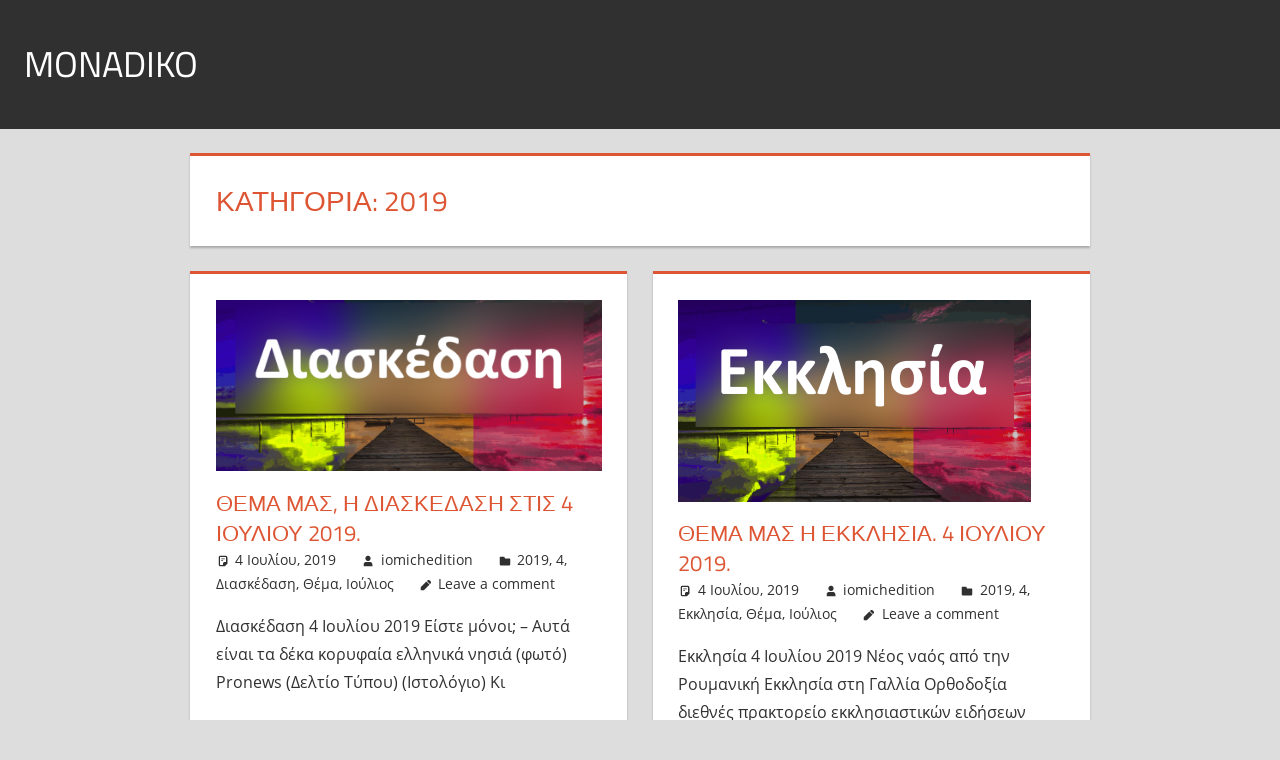

--- FILE ---
content_type: text/html; charset=UTF-8
request_url: http://monadiko.net/?paged=2&cat=280
body_size: 9127
content:
<!DOCTYPE html>
<html lang="el">

<head>
<meta charset="UTF-8">
<meta name="viewport" content="width=device-width, initial-scale=1">
<link rel="profile" href="http://gmpg.org/xfn/11">
<link rel="pingback" href="http://monadiko.net/xmlrpc.php">

<title>2019 &#8211; Σελίδα 2 &#8211; MonaDiko</title>
<meta name='robots' content='max-image-preview:large' />
<link rel="alternate" type="application/rss+xml" title="Ροή RSS &raquo; MonaDiko" href="http://monadiko.net/?feed=rss2" />
<link rel="alternate" type="application/rss+xml" title="Ροή Σχολίων &raquo; MonaDiko" href="http://monadiko.net/?feed=comments-rss2" />
<link rel="alternate" type="application/rss+xml" title="Κατηγορία Ροής MonaDiko &raquo; 2019" href="http://monadiko.net/?feed=rss2&#038;cat=280" />
<style id='wp-img-auto-sizes-contain-inline-css' type='text/css'>
img:is([sizes=auto i],[sizes^="auto," i]){contain-intrinsic-size:3000px 1500px}
/*# sourceURL=wp-img-auto-sizes-contain-inline-css */
</style>
<link rel='stylesheet' id='tortuga-theme-fonts-css' href='http://monadiko.net/wp-content/fonts/b4de9ce7dd2ca6a2347c11f2b0ca8955.css?ver=20201110' type='text/css' media='all' />
<style id='wp-emoji-styles-inline-css' type='text/css'>

	img.wp-smiley, img.emoji {
		display: inline !important;
		border: none !important;
		box-shadow: none !important;
		height: 1em !important;
		width: 1em !important;
		margin: 0 0.07em !important;
		vertical-align: -0.1em !important;
		background: none !important;
		padding: 0 !important;
	}
/*# sourceURL=wp-emoji-styles-inline-css */
</style>
<style id='wp-block-library-inline-css' type='text/css'>
:root{--wp-block-synced-color:#7a00df;--wp-block-synced-color--rgb:122,0,223;--wp-bound-block-color:var(--wp-block-synced-color);--wp-editor-canvas-background:#ddd;--wp-admin-theme-color:#007cba;--wp-admin-theme-color--rgb:0,124,186;--wp-admin-theme-color-darker-10:#006ba1;--wp-admin-theme-color-darker-10--rgb:0,107,160.5;--wp-admin-theme-color-darker-20:#005a87;--wp-admin-theme-color-darker-20--rgb:0,90,135;--wp-admin-border-width-focus:2px}@media (min-resolution:192dpi){:root{--wp-admin-border-width-focus:1.5px}}.wp-element-button{cursor:pointer}:root .has-very-light-gray-background-color{background-color:#eee}:root .has-very-dark-gray-background-color{background-color:#313131}:root .has-very-light-gray-color{color:#eee}:root .has-very-dark-gray-color{color:#313131}:root .has-vivid-green-cyan-to-vivid-cyan-blue-gradient-background{background:linear-gradient(135deg,#00d084,#0693e3)}:root .has-purple-crush-gradient-background{background:linear-gradient(135deg,#34e2e4,#4721fb 50%,#ab1dfe)}:root .has-hazy-dawn-gradient-background{background:linear-gradient(135deg,#faaca8,#dad0ec)}:root .has-subdued-olive-gradient-background{background:linear-gradient(135deg,#fafae1,#67a671)}:root .has-atomic-cream-gradient-background{background:linear-gradient(135deg,#fdd79a,#004a59)}:root .has-nightshade-gradient-background{background:linear-gradient(135deg,#330968,#31cdcf)}:root .has-midnight-gradient-background{background:linear-gradient(135deg,#020381,#2874fc)}:root{--wp--preset--font-size--normal:16px;--wp--preset--font-size--huge:42px}.has-regular-font-size{font-size:1em}.has-larger-font-size{font-size:2.625em}.has-normal-font-size{font-size:var(--wp--preset--font-size--normal)}.has-huge-font-size{font-size:var(--wp--preset--font-size--huge)}.has-text-align-center{text-align:center}.has-text-align-left{text-align:left}.has-text-align-right{text-align:right}.has-fit-text{white-space:nowrap!important}#end-resizable-editor-section{display:none}.aligncenter{clear:both}.items-justified-left{justify-content:flex-start}.items-justified-center{justify-content:center}.items-justified-right{justify-content:flex-end}.items-justified-space-between{justify-content:space-between}.screen-reader-text{border:0;clip-path:inset(50%);height:1px;margin:-1px;overflow:hidden;padding:0;position:absolute;width:1px;word-wrap:normal!important}.screen-reader-text:focus{background-color:#ddd;clip-path:none;color:#444;display:block;font-size:1em;height:auto;left:5px;line-height:normal;padding:15px 23px 14px;text-decoration:none;top:5px;width:auto;z-index:100000}html :where(.has-border-color){border-style:solid}html :where([style*=border-top-color]){border-top-style:solid}html :where([style*=border-right-color]){border-right-style:solid}html :where([style*=border-bottom-color]){border-bottom-style:solid}html :where([style*=border-left-color]){border-left-style:solid}html :where([style*=border-width]){border-style:solid}html :where([style*=border-top-width]){border-top-style:solid}html :where([style*=border-right-width]){border-right-style:solid}html :where([style*=border-bottom-width]){border-bottom-style:solid}html :where([style*=border-left-width]){border-left-style:solid}html :where(img[class*=wp-image-]){height:auto;max-width:100%}:where(figure){margin:0 0 1em}html :where(.is-position-sticky){--wp-admin--admin-bar--position-offset:var(--wp-admin--admin-bar--height,0px)}@media screen and (max-width:600px){html :where(.is-position-sticky){--wp-admin--admin-bar--position-offset:0px}}

/*# sourceURL=wp-block-library-inline-css */
</style><style id='global-styles-inline-css' type='text/css'>
:root{--wp--preset--aspect-ratio--square: 1;--wp--preset--aspect-ratio--4-3: 4/3;--wp--preset--aspect-ratio--3-4: 3/4;--wp--preset--aspect-ratio--3-2: 3/2;--wp--preset--aspect-ratio--2-3: 2/3;--wp--preset--aspect-ratio--16-9: 16/9;--wp--preset--aspect-ratio--9-16: 9/16;--wp--preset--color--black: #000000;--wp--preset--color--cyan-bluish-gray: #abb8c3;--wp--preset--color--white: #ffffff;--wp--preset--color--pale-pink: #f78da7;--wp--preset--color--vivid-red: #cf2e2e;--wp--preset--color--luminous-vivid-orange: #ff6900;--wp--preset--color--luminous-vivid-amber: #fcb900;--wp--preset--color--light-green-cyan: #7bdcb5;--wp--preset--color--vivid-green-cyan: #00d084;--wp--preset--color--pale-cyan-blue: #8ed1fc;--wp--preset--color--vivid-cyan-blue: #0693e3;--wp--preset--color--vivid-purple: #9b51e0;--wp--preset--color--primary: #dd5533;--wp--preset--color--secondary: #c43c1a;--wp--preset--color--tertiary: #aa2200;--wp--preset--color--accent: #3355dd;--wp--preset--color--highlight: #2bc41a;--wp--preset--color--light-gray: #f0f0f0;--wp--preset--color--gray: #999999;--wp--preset--color--dark-gray: #303030;--wp--preset--gradient--vivid-cyan-blue-to-vivid-purple: linear-gradient(135deg,rgb(6,147,227) 0%,rgb(155,81,224) 100%);--wp--preset--gradient--light-green-cyan-to-vivid-green-cyan: linear-gradient(135deg,rgb(122,220,180) 0%,rgb(0,208,130) 100%);--wp--preset--gradient--luminous-vivid-amber-to-luminous-vivid-orange: linear-gradient(135deg,rgb(252,185,0) 0%,rgb(255,105,0) 100%);--wp--preset--gradient--luminous-vivid-orange-to-vivid-red: linear-gradient(135deg,rgb(255,105,0) 0%,rgb(207,46,46) 100%);--wp--preset--gradient--very-light-gray-to-cyan-bluish-gray: linear-gradient(135deg,rgb(238,238,238) 0%,rgb(169,184,195) 100%);--wp--preset--gradient--cool-to-warm-spectrum: linear-gradient(135deg,rgb(74,234,220) 0%,rgb(151,120,209) 20%,rgb(207,42,186) 40%,rgb(238,44,130) 60%,rgb(251,105,98) 80%,rgb(254,248,76) 100%);--wp--preset--gradient--blush-light-purple: linear-gradient(135deg,rgb(255,206,236) 0%,rgb(152,150,240) 100%);--wp--preset--gradient--blush-bordeaux: linear-gradient(135deg,rgb(254,205,165) 0%,rgb(254,45,45) 50%,rgb(107,0,62) 100%);--wp--preset--gradient--luminous-dusk: linear-gradient(135deg,rgb(255,203,112) 0%,rgb(199,81,192) 50%,rgb(65,88,208) 100%);--wp--preset--gradient--pale-ocean: linear-gradient(135deg,rgb(255,245,203) 0%,rgb(182,227,212) 50%,rgb(51,167,181) 100%);--wp--preset--gradient--electric-grass: linear-gradient(135deg,rgb(202,248,128) 0%,rgb(113,206,126) 100%);--wp--preset--gradient--midnight: linear-gradient(135deg,rgb(2,3,129) 0%,rgb(40,116,252) 100%);--wp--preset--font-size--small: 13px;--wp--preset--font-size--medium: 20px;--wp--preset--font-size--large: 36px;--wp--preset--font-size--x-large: 42px;--wp--preset--spacing--20: 0.44rem;--wp--preset--spacing--30: 0.67rem;--wp--preset--spacing--40: 1rem;--wp--preset--spacing--50: 1.5rem;--wp--preset--spacing--60: 2.25rem;--wp--preset--spacing--70: 3.38rem;--wp--preset--spacing--80: 5.06rem;--wp--preset--shadow--natural: 6px 6px 9px rgba(0, 0, 0, 0.2);--wp--preset--shadow--deep: 12px 12px 50px rgba(0, 0, 0, 0.4);--wp--preset--shadow--sharp: 6px 6px 0px rgba(0, 0, 0, 0.2);--wp--preset--shadow--outlined: 6px 6px 0px -3px rgb(255, 255, 255), 6px 6px rgb(0, 0, 0);--wp--preset--shadow--crisp: 6px 6px 0px rgb(0, 0, 0);}:where(.is-layout-flex){gap: 0.5em;}:where(.is-layout-grid){gap: 0.5em;}body .is-layout-flex{display: flex;}.is-layout-flex{flex-wrap: wrap;align-items: center;}.is-layout-flex > :is(*, div){margin: 0;}body .is-layout-grid{display: grid;}.is-layout-grid > :is(*, div){margin: 0;}:where(.wp-block-columns.is-layout-flex){gap: 2em;}:where(.wp-block-columns.is-layout-grid){gap: 2em;}:where(.wp-block-post-template.is-layout-flex){gap: 1.25em;}:where(.wp-block-post-template.is-layout-grid){gap: 1.25em;}.has-black-color{color: var(--wp--preset--color--black) !important;}.has-cyan-bluish-gray-color{color: var(--wp--preset--color--cyan-bluish-gray) !important;}.has-white-color{color: var(--wp--preset--color--white) !important;}.has-pale-pink-color{color: var(--wp--preset--color--pale-pink) !important;}.has-vivid-red-color{color: var(--wp--preset--color--vivid-red) !important;}.has-luminous-vivid-orange-color{color: var(--wp--preset--color--luminous-vivid-orange) !important;}.has-luminous-vivid-amber-color{color: var(--wp--preset--color--luminous-vivid-amber) !important;}.has-light-green-cyan-color{color: var(--wp--preset--color--light-green-cyan) !important;}.has-vivid-green-cyan-color{color: var(--wp--preset--color--vivid-green-cyan) !important;}.has-pale-cyan-blue-color{color: var(--wp--preset--color--pale-cyan-blue) !important;}.has-vivid-cyan-blue-color{color: var(--wp--preset--color--vivid-cyan-blue) !important;}.has-vivid-purple-color{color: var(--wp--preset--color--vivid-purple) !important;}.has-black-background-color{background-color: var(--wp--preset--color--black) !important;}.has-cyan-bluish-gray-background-color{background-color: var(--wp--preset--color--cyan-bluish-gray) !important;}.has-white-background-color{background-color: var(--wp--preset--color--white) !important;}.has-pale-pink-background-color{background-color: var(--wp--preset--color--pale-pink) !important;}.has-vivid-red-background-color{background-color: var(--wp--preset--color--vivid-red) !important;}.has-luminous-vivid-orange-background-color{background-color: var(--wp--preset--color--luminous-vivid-orange) !important;}.has-luminous-vivid-amber-background-color{background-color: var(--wp--preset--color--luminous-vivid-amber) !important;}.has-light-green-cyan-background-color{background-color: var(--wp--preset--color--light-green-cyan) !important;}.has-vivid-green-cyan-background-color{background-color: var(--wp--preset--color--vivid-green-cyan) !important;}.has-pale-cyan-blue-background-color{background-color: var(--wp--preset--color--pale-cyan-blue) !important;}.has-vivid-cyan-blue-background-color{background-color: var(--wp--preset--color--vivid-cyan-blue) !important;}.has-vivid-purple-background-color{background-color: var(--wp--preset--color--vivid-purple) !important;}.has-black-border-color{border-color: var(--wp--preset--color--black) !important;}.has-cyan-bluish-gray-border-color{border-color: var(--wp--preset--color--cyan-bluish-gray) !important;}.has-white-border-color{border-color: var(--wp--preset--color--white) !important;}.has-pale-pink-border-color{border-color: var(--wp--preset--color--pale-pink) !important;}.has-vivid-red-border-color{border-color: var(--wp--preset--color--vivid-red) !important;}.has-luminous-vivid-orange-border-color{border-color: var(--wp--preset--color--luminous-vivid-orange) !important;}.has-luminous-vivid-amber-border-color{border-color: var(--wp--preset--color--luminous-vivid-amber) !important;}.has-light-green-cyan-border-color{border-color: var(--wp--preset--color--light-green-cyan) !important;}.has-vivid-green-cyan-border-color{border-color: var(--wp--preset--color--vivid-green-cyan) !important;}.has-pale-cyan-blue-border-color{border-color: var(--wp--preset--color--pale-cyan-blue) !important;}.has-vivid-cyan-blue-border-color{border-color: var(--wp--preset--color--vivid-cyan-blue) !important;}.has-vivid-purple-border-color{border-color: var(--wp--preset--color--vivid-purple) !important;}.has-vivid-cyan-blue-to-vivid-purple-gradient-background{background: var(--wp--preset--gradient--vivid-cyan-blue-to-vivid-purple) !important;}.has-light-green-cyan-to-vivid-green-cyan-gradient-background{background: var(--wp--preset--gradient--light-green-cyan-to-vivid-green-cyan) !important;}.has-luminous-vivid-amber-to-luminous-vivid-orange-gradient-background{background: var(--wp--preset--gradient--luminous-vivid-amber-to-luminous-vivid-orange) !important;}.has-luminous-vivid-orange-to-vivid-red-gradient-background{background: var(--wp--preset--gradient--luminous-vivid-orange-to-vivid-red) !important;}.has-very-light-gray-to-cyan-bluish-gray-gradient-background{background: var(--wp--preset--gradient--very-light-gray-to-cyan-bluish-gray) !important;}.has-cool-to-warm-spectrum-gradient-background{background: var(--wp--preset--gradient--cool-to-warm-spectrum) !important;}.has-blush-light-purple-gradient-background{background: var(--wp--preset--gradient--blush-light-purple) !important;}.has-blush-bordeaux-gradient-background{background: var(--wp--preset--gradient--blush-bordeaux) !important;}.has-luminous-dusk-gradient-background{background: var(--wp--preset--gradient--luminous-dusk) !important;}.has-pale-ocean-gradient-background{background: var(--wp--preset--gradient--pale-ocean) !important;}.has-electric-grass-gradient-background{background: var(--wp--preset--gradient--electric-grass) !important;}.has-midnight-gradient-background{background: var(--wp--preset--gradient--midnight) !important;}.has-small-font-size{font-size: var(--wp--preset--font-size--small) !important;}.has-medium-font-size{font-size: var(--wp--preset--font-size--medium) !important;}.has-large-font-size{font-size: var(--wp--preset--font-size--large) !important;}.has-x-large-font-size{font-size: var(--wp--preset--font-size--x-large) !important;}
/*# sourceURL=global-styles-inline-css */
</style>

<style id='classic-theme-styles-inline-css' type='text/css'>
/*! This file is auto-generated */
.wp-block-button__link{color:#fff;background-color:#32373c;border-radius:9999px;box-shadow:none;text-decoration:none;padding:calc(.667em + 2px) calc(1.333em + 2px);font-size:1.125em}.wp-block-file__button{background:#32373c;color:#fff;text-decoration:none}
/*# sourceURL=/wp-includes/css/classic-themes.min.css */
</style>
<link rel='stylesheet' id='tortuga-stylesheet-css' href='http://monadiko.net/wp-content/themes/tortuga/style.css?ver=2.3.2' type='text/css' media='all' />
<style id='tortuga-stylesheet-inline-css' type='text/css'>
.site-description { position: absolute; clip: rect(1px, 1px, 1px, 1px); width: 1px; height: 1px; overflow: hidden; }
/*# sourceURL=tortuga-stylesheet-inline-css */
</style>
<link rel='stylesheet' id='tortuga-safari-flexbox-fixes-css' href='http://monadiko.net/wp-content/themes/tortuga/assets/css/safari-flexbox-fixes.css?ver=20200420' type='text/css' media='all' />
<script type="text/javascript" src="http://monadiko.net/wp-content/themes/tortuga/assets/js/svgxuse.min.js?ver=1.2.6" id="svgxuse-js"></script>
<link rel="https://api.w.org/" href="http://monadiko.net/index.php?rest_route=/" /><link rel="alternate" title="JSON" type="application/json" href="http://monadiko.net/index.php?rest_route=/wp/v2/categories/280" /><link rel="EditURI" type="application/rsd+xml" title="RSD" href="http://monadiko.net/xmlrpc.php?rsd" />
<meta name="generator" content="WordPress 6.9" />
<style type="text/css">.recentcomments a{display:inline !important;padding:0 !important;margin:0 !important;}</style></head>

<body class="archive paged category category-280 wp-embed-responsive paged-2 category-paged-2 wp-theme-tortuga no-sidebar post-layout-two-columns post-layout-columns">

	
	<div id="page" class="hfeed site">

		<a class="skip-link screen-reader-text" href="#content">Skip to content</a>

		
		
		<header id="masthead" class="site-header clearfix" role="banner">

			<div class="header-main container clearfix">

				<div id="logo" class="site-branding clearfix">

										
			<p class="site-title"><a href="http://monadiko.net/" rel="home">MonaDiko</a></p>

							
			<p class="site-description">Δικό μας και Monadiko μας</p>

			
				</div><!-- .site-branding -->

				<div class="header-widgets clearfix">

					
				</div><!-- .header-widgets -->

			</div><!-- .header-main -->

			


		</header><!-- #masthead -->

		
		
		
		<div id="content" class="site-content container clearfix">

	<section id="primary" class="content-archive content-area">
		<main id="main" class="site-main" role="main">

		
			<header class="page-header">

				<h1 class="archive-title">Κατηγορία: <span>2019</span></h1>				
			</header><!-- .page-header -->

			<div id="post-wrapper" class="post-wrapper clearfix">

				
<div class="post-column clearfix">

	<article id="post-336" class="post-336 post type-post status-publish format-standard has-post-thumbnail hentry category-280 category-288 category-284 category-281 category-283">

		
			<a class="wp-post-image-link" href="http://monadiko.net/?p=336" rel="bookmark">
				<img width="900" height="400" src="http://monadiko.net/wp-content/uploads/2019/07/353-2B202-2B-25CE-2594-25CE-25B9-25CE-25B1-25CF-2583-25CE-25BA-25CE-25AD-25CE-25B4-25CE-25B1-25CF-2583-25CE-25B7-1-900x400.png" class="attachment-post-thumbnail size-post-thumbnail wp-post-image" alt="" decoding="async" fetchpriority="high" />			</a>

		
		<header class="entry-header">

			<h2 class="entry-title"><a href="http://monadiko.net/?p=336" rel="bookmark">Θέμα μας, η Διασκέδαση στις 4 Ιουλίου 2019.</a></h2>
			<div class="entry-meta"><span class="meta-date"><svg class="icon icon-standard" aria-hidden="true" role="img"> <use xlink:href="http://monadiko.net/wp-content/themes/tortuga/assets/icons/genericons-neue.svg#standard"></use> </svg><a href="http://monadiko.net/?p=336" title="4:25 μμ" rel="bookmark"><time class="entry-date published updated" datetime="2019-07-04T16:25:00+00:00">4 Ιουλίου, 2019</time></a></span><span class="meta-author"> <svg class="icon icon-user" aria-hidden="true" role="img"> <use xlink:href="http://monadiko.net/wp-content/themes/tortuga/assets/icons/genericons-neue.svg#user"></use> </svg><span class="author vcard"><a class="url fn n" href="http://monadiko.net/?author=3" title="View all posts by iomichedition" rel="author">iomichedition</a></span></span><span class="meta-category"> <svg class="icon icon-category" aria-hidden="true" role="img"> <use xlink:href="http://monadiko.net/wp-content/themes/tortuga/assets/icons/genericons-neue.svg#category"></use> </svg><a href="http://monadiko.net/?cat=280" rel="category">2019</a>, <a href="http://monadiko.net/?cat=288" rel="category">4</a>, <a href="http://monadiko.net/?cat=284" rel="category">Διασκέδαση</a>, <a href="http://monadiko.net/?cat=281" rel="category">Θέμα</a>, <a href="http://monadiko.net/?cat=283" rel="category">Ιούλιος</a></span><span class="meta-comments"> <svg class="icon icon-edit" aria-hidden="true" role="img"> <use xlink:href="http://monadiko.net/wp-content/themes/tortuga/assets/icons/genericons-neue.svg#edit"></use> </svg><a href="http://monadiko.net/?p=336#respond">Leave a comment</a></span></div>
		</header><!-- .entry-header -->

		<div class="entry-content entry-excerpt clearfix">

			<p>Διασκέδαση 4 Ιουλίου 2019 Είστε μόνοι; &#8211; Αυτά είναι τα δέκα κορυφαία ελληνικά νησιά (φωτό) Pronews (Δελτίο Τύπου) (Ιστολόγιο) Κι</p>

		</div><!-- .entry-content -->

		<div class="read-more">
			<a href="http://monadiko.net/?p=336" class="more-link">Continue reading</a>

		</div>

	</article>

</div>

<div class="post-column clearfix">

	<article id="post-337" class="post-337 post type-post status-publish format-standard has-post-thumbnail hentry category-280 category-288 category-285 category-281 category-283">

		
			<a class="wp-post-image-link" href="http://monadiko.net/?p=337" rel="bookmark">
				<img width="353" height="202" src="http://monadiko.net/wp-content/uploads/2019/07/353-2B202-2B-25CE-2595-25CE-25BA-25CE-25BA-25CE-25BB-25CE-25B7-25CF-2583-25CE-25AF-25CE-25B1.png" class="attachment-post-thumbnail size-post-thumbnail wp-post-image" alt="" decoding="async" srcset="http://monadiko.net/wp-content/uploads/2019/07/353-2B202-2B-25CE-2595-25CE-25BA-25CE-25BA-25CE-25BB-25CE-25B7-25CF-2583-25CE-25AF-25CE-25B1.png 353w, http://monadiko.net/wp-content/uploads/2019/07/353-2B202-2B-25CE-2595-25CE-25BA-25CE-25BA-25CE-25BB-25CE-25B7-25CF-2583-25CE-25AF-25CE-25B1-300x172.png 300w" sizes="(max-width: 353px) 100vw, 353px" />			</a>

		
		<header class="entry-header">

			<h2 class="entry-title"><a href="http://monadiko.net/?p=337" rel="bookmark">Θέμα μας η Εκκλησία. 4 Ιουλίου 2019.</a></h2>
			<div class="entry-meta"><span class="meta-date"><svg class="icon icon-standard" aria-hidden="true" role="img"> <use xlink:href="http://monadiko.net/wp-content/themes/tortuga/assets/icons/genericons-neue.svg#standard"></use> </svg><a href="http://monadiko.net/?p=337" title="3:32 μμ" rel="bookmark"><time class="entry-date published updated" datetime="2019-07-04T15:32:00+00:00">4 Ιουλίου, 2019</time></a></span><span class="meta-author"> <svg class="icon icon-user" aria-hidden="true" role="img"> <use xlink:href="http://monadiko.net/wp-content/themes/tortuga/assets/icons/genericons-neue.svg#user"></use> </svg><span class="author vcard"><a class="url fn n" href="http://monadiko.net/?author=3" title="View all posts by iomichedition" rel="author">iomichedition</a></span></span><span class="meta-category"> <svg class="icon icon-category" aria-hidden="true" role="img"> <use xlink:href="http://monadiko.net/wp-content/themes/tortuga/assets/icons/genericons-neue.svg#category"></use> </svg><a href="http://monadiko.net/?cat=280" rel="category">2019</a>, <a href="http://monadiko.net/?cat=288" rel="category">4</a>, <a href="http://monadiko.net/?cat=285" rel="category">Εκκλησία</a>, <a href="http://monadiko.net/?cat=281" rel="category">Θέμα</a>, <a href="http://monadiko.net/?cat=283" rel="category">Ιούλιος</a></span><span class="meta-comments"> <svg class="icon icon-edit" aria-hidden="true" role="img"> <use xlink:href="http://monadiko.net/wp-content/themes/tortuga/assets/icons/genericons-neue.svg#edit"></use> </svg><a href="http://monadiko.net/?p=337#respond">Leave a comment</a></span></div>
		</header><!-- .entry-header -->

		<div class="entry-content entry-excerpt clearfix">

			<p>Εκκλησία 4 Ιουλίου 2019 Νέος ναός από την Ρουμανική Εκκλησία στη Γαλλία Ορθοδοξία διεθνές πρακτορείο εκκλησιαστικών ειδήσεων (Δελτίο Τύπου) Κοντά</p>

		</div><!-- .entry-content -->

		<div class="read-more">
			<a href="http://monadiko.net/?p=337" class="more-link">Continue reading</a>

		</div>

	</article>

</div>

<div class="post-column clearfix">

	<article id="post-338" class="post-338 post type-post status-publish format-standard has-post-thumbnail hentry category-280 category-289 category-285 category-281 category-283">

		
			<a class="wp-post-image-link" href="http://monadiko.net/?p=338" rel="bookmark">
				<img width="353" height="202" src="http://monadiko.net/wp-content/uploads/2019/07/353-2B202-2B-25CE-2595-25CE-25BA-25CE-25BA-25CE-25BB-25CE-25B7-25CF-2583-25CE-25AF-25CE-25B1.png" class="attachment-post-thumbnail size-post-thumbnail wp-post-image" alt="" decoding="async" srcset="http://monadiko.net/wp-content/uploads/2019/07/353-2B202-2B-25CE-2595-25CE-25BA-25CE-25BA-25CE-25BB-25CE-25B7-25CF-2583-25CE-25AF-25CE-25B1.png 353w, http://monadiko.net/wp-content/uploads/2019/07/353-2B202-2B-25CE-2595-25CE-25BA-25CE-25BA-25CE-25BB-25CE-25B7-25CF-2583-25CE-25AF-25CE-25B1-300x172.png 300w" sizes="(max-width: 353px) 100vw, 353px" />			</a>

		
		<header class="entry-header">

			<h2 class="entry-title"><a href="http://monadiko.net/?p=338" rel="bookmark">Θέμα μας η Εκκλησία. 3 Ιουλίου 2019.</a></h2>
			<div class="entry-meta"><span class="meta-date"><svg class="icon icon-standard" aria-hidden="true" role="img"> <use xlink:href="http://monadiko.net/wp-content/themes/tortuga/assets/icons/genericons-neue.svg#standard"></use> </svg><a href="http://monadiko.net/?p=338" title="8:14 πμ" rel="bookmark"><time class="entry-date published updated" datetime="2019-07-03T08:14:00+00:00">3 Ιουλίου, 2019</time></a></span><span class="meta-author"> <svg class="icon icon-user" aria-hidden="true" role="img"> <use xlink:href="http://monadiko.net/wp-content/themes/tortuga/assets/icons/genericons-neue.svg#user"></use> </svg><span class="author vcard"><a class="url fn n" href="http://monadiko.net/?author=3" title="View all posts by iomichedition" rel="author">iomichedition</a></span></span><span class="meta-category"> <svg class="icon icon-category" aria-hidden="true" role="img"> <use xlink:href="http://monadiko.net/wp-content/themes/tortuga/assets/icons/genericons-neue.svg#category"></use> </svg><a href="http://monadiko.net/?cat=280" rel="category">2019</a>, <a href="http://monadiko.net/?cat=289" rel="category">3</a>, <a href="http://monadiko.net/?cat=285" rel="category">Εκκλησία</a>, <a href="http://monadiko.net/?cat=281" rel="category">Θέμα</a>, <a href="http://monadiko.net/?cat=283" rel="category">Ιούλιος</a></span><span class="meta-comments"> <svg class="icon icon-edit" aria-hidden="true" role="img"> <use xlink:href="http://monadiko.net/wp-content/themes/tortuga/assets/icons/genericons-neue.svg#edit"></use> </svg><a href="http://monadiko.net/?p=338#respond">Leave a comment</a></span></div>
		</header><!-- .entry-header -->

		<div class="entry-content entry-excerpt clearfix">

			<p>Εκκλησία 3 Ιουλίου 2019 O Άγιος Ανατόλιος Πατριάρχης Κωνσταντινουπόλεως ωφέλησε σημαντικά την πίστη και την Εκκλησία Ορθοδοξία διεθνές πρακτορείο εκκλησιαστικών</p>

		</div><!-- .entry-content -->

		<div class="read-more">
			<a href="http://monadiko.net/?p=338" class="more-link">Continue reading</a>

		</div>

	</article>

</div>

<div class="post-column clearfix">

	<article id="post-339" class="post-339 post type-post status-publish format-standard has-post-thumbnail hentry category-280 category-289 category-284 category-281 category-283 category-278">

		
			<a class="wp-post-image-link" href="http://monadiko.net/?p=339" rel="bookmark">
				<img width="900" height="400" src="http://monadiko.net/wp-content/uploads/2019/07/353-2B202-2B-25CE-2594-25CE-25B9-25CE-25B1-25CF-2583-25CE-25BA-25CE-25AD-25CE-25B4-25CE-25B1-25CF-2583-25CE-25B7-900x400.png" class="attachment-post-thumbnail size-post-thumbnail wp-post-image" alt="" decoding="async" loading="lazy" />			</a>

		
		<header class="entry-header">

			<h2 class="entry-title"><a href="http://monadiko.net/?p=339" rel="bookmark">Θέμα μας η Διασκέδαση στις 3 Ιουλίου 2019.</a></h2>
			<div class="entry-meta"><span class="meta-date"><svg class="icon icon-standard" aria-hidden="true" role="img"> <use xlink:href="http://monadiko.net/wp-content/themes/tortuga/assets/icons/genericons-neue.svg#standard"></use> </svg><a href="http://monadiko.net/?p=339" title="8:09 πμ" rel="bookmark"><time class="entry-date published updated" datetime="2019-07-03T08:09:00+00:00">3 Ιουλίου, 2019</time></a></span><span class="meta-author"> <svg class="icon icon-user" aria-hidden="true" role="img"> <use xlink:href="http://monadiko.net/wp-content/themes/tortuga/assets/icons/genericons-neue.svg#user"></use> </svg><span class="author vcard"><a class="url fn n" href="http://monadiko.net/?author=3" title="View all posts by iomichedition" rel="author">iomichedition</a></span></span><span class="meta-category"> <svg class="icon icon-category" aria-hidden="true" role="img"> <use xlink:href="http://monadiko.net/wp-content/themes/tortuga/assets/icons/genericons-neue.svg#category"></use> </svg><a href="http://monadiko.net/?cat=280" rel="category">2019</a>, <a href="http://monadiko.net/?cat=289" rel="category">3</a>, <a href="http://monadiko.net/?cat=284" rel="category">Διασκέδαση</a>, <a href="http://monadiko.net/?cat=281" rel="category">Θέμα</a>, <a href="http://monadiko.net/?cat=283" rel="category">Ιούλιος</a>, <a href="http://monadiko.net/?cat=278" rel="category">Καθημερινή Ενημέρωση</a></span><span class="meta-comments"> <svg class="icon icon-edit" aria-hidden="true" role="img"> <use xlink:href="http://monadiko.net/wp-content/themes/tortuga/assets/icons/genericons-neue.svg#edit"></use> </svg><a href="http://monadiko.net/?p=339#respond">Leave a comment</a></span></div>
		</header><!-- .entry-header -->

		<div class="entry-content entry-excerpt clearfix">

			<p>Διασκέδαση&nbsp;⋅&nbsp;3 Ιουλίου 2019 Παραλίγο η διασκέδαση να γίνει εφιάλτης: Έβλεπε από το drone καρχαρία να πλησιάζει τα παιδιά του Real.gr</p>

		</div><!-- .entry-content -->

		<div class="read-more">
			<a href="http://monadiko.net/?p=339" class="more-link">Continue reading</a>

		</div>

	</article>

</div>

<div class="post-column clearfix">

	<article id="post-340" class="post-340 post type-post status-publish format-standard has-post-thumbnail hentry category-280 category-289 category-282 category-281 category-283 category-278">

		
			<a class="wp-post-image-link" href="http://monadiko.net/?p=340" rel="bookmark">
				<img width="353" height="202" src="http://monadiko.net/wp-content/uploads/2019/07/353-2B202-2B-25CE-2595-25CF-2581-25CE-25B3-25CE-25B1-25CF-2583-25CE-25AF-25CE-25B1.png" class="attachment-post-thumbnail size-post-thumbnail wp-post-image" alt="" decoding="async" loading="lazy" srcset="http://monadiko.net/wp-content/uploads/2019/07/353-2B202-2B-25CE-2595-25CF-2581-25CE-25B3-25CE-25B1-25CF-2583-25CE-25AF-25CE-25B1.png 353w, http://monadiko.net/wp-content/uploads/2019/07/353-2B202-2B-25CE-2595-25CF-2581-25CE-25B3-25CE-25B1-25CF-2583-25CE-25AF-25CE-25B1-300x172.png 300w" sizes="auto, (max-width: 353px) 100vw, 353px" />			</a>

		
		<header class="entry-header">

			<h2 class="entry-title"><a href="http://monadiko.net/?p=340" rel="bookmark">Καθημερινή Ενημέρωση: Θέμα μας, η Εργασία τον Ιούλιο [3]</a></h2>
			<div class="entry-meta"><span class="meta-date"><svg class="icon icon-standard" aria-hidden="true" role="img"> <use xlink:href="http://monadiko.net/wp-content/themes/tortuga/assets/icons/genericons-neue.svg#standard"></use> </svg><a href="http://monadiko.net/?p=340" title="10:35 μμ" rel="bookmark"><time class="entry-date published updated" datetime="2019-07-02T22:35:00+00:00">2 Ιουλίου, 2019</time></a></span><span class="meta-author"> <svg class="icon icon-user" aria-hidden="true" role="img"> <use xlink:href="http://monadiko.net/wp-content/themes/tortuga/assets/icons/genericons-neue.svg#user"></use> </svg><span class="author vcard"><a class="url fn n" href="http://monadiko.net/?author=3" title="View all posts by iomichedition" rel="author">iomichedition</a></span></span><span class="meta-category"> <svg class="icon icon-category" aria-hidden="true" role="img"> <use xlink:href="http://monadiko.net/wp-content/themes/tortuga/assets/icons/genericons-neue.svg#category"></use> </svg><a href="http://monadiko.net/?cat=280" rel="category">2019</a>, <a href="http://monadiko.net/?cat=289" rel="category">3</a>, <a href="http://monadiko.net/?cat=282" rel="category">Εργασία</a>, <a href="http://monadiko.net/?cat=281" rel="category">Θέμα</a>, <a href="http://monadiko.net/?cat=283" rel="category">Ιούλιος</a>, <a href="http://monadiko.net/?cat=278" rel="category">Καθημερινή Ενημέρωση</a></span><span class="meta-comments"> <svg class="icon icon-edit" aria-hidden="true" role="img"> <use xlink:href="http://monadiko.net/wp-content/themes/tortuga/assets/icons/genericons-neue.svg#edit"></use> </svg><a href="http://monadiko.net/?p=340#respond">Leave a comment</a></span></div>
		</header><!-- .entry-header -->

		<div class="entry-content entry-excerpt clearfix">

			<p>Εργασία 3 Ιουλίου 2019 Εργασία και αρχαιοελληνική φιλοσοφία Η Καθημερινή Γιατί ένας συνάδελφός σας βρίσκεται ήδη στο στάδιο πέντε κάποιας</p>

		</div><!-- .entry-content -->

		<div class="read-more">
			<a href="http://monadiko.net/?p=340" class="more-link">Continue reading</a>

		</div>

	</article>

</div>

<div class="post-column clearfix">

	<article id="post-341" class="post-341 post type-post status-publish format-standard has-post-thumbnail hentry category-291 category-280 category-281 category-283 category-278 category-290">

		
			<a class="wp-post-image-link" href="http://monadiko.net/?p=341" rel="bookmark">
				<img width="353" height="202" src="http://monadiko.net/wp-content/uploads/2019/07/353-2B202-2B-25CE-259C-25CF-258C-25CE-25B4-25CE-25B1.png" class="attachment-post-thumbnail size-post-thumbnail wp-post-image" alt="" decoding="async" loading="lazy" srcset="http://monadiko.net/wp-content/uploads/2019/07/353-2B202-2B-25CE-259C-25CF-258C-25CE-25B4-25CE-25B1.png 353w, http://monadiko.net/wp-content/uploads/2019/07/353-2B202-2B-25CE-259C-25CF-258C-25CE-25B4-25CE-25B1-300x172.png 300w" sizes="auto, (max-width: 353px) 100vw, 353px" />			</a>

		
		<header class="entry-header">

			<h2 class="entry-title"><a href="http://monadiko.net/?p=341" rel="bookmark">Καθημερινή Ενημέρωση: Θέμα μας, η Μόδα τον Ιούλιο [2]</a></h2>
			<div class="entry-meta"><span class="meta-date"><svg class="icon icon-standard" aria-hidden="true" role="img"> <use xlink:href="http://monadiko.net/wp-content/themes/tortuga/assets/icons/genericons-neue.svg#standard"></use> </svg><a href="http://monadiko.net/?p=341" title="8:32 μμ" rel="bookmark"><time class="entry-date published updated" datetime="2019-07-02T20:32:00+00:00">2 Ιουλίου, 2019</time></a></span><span class="meta-author"> <svg class="icon icon-user" aria-hidden="true" role="img"> <use xlink:href="http://monadiko.net/wp-content/themes/tortuga/assets/icons/genericons-neue.svg#user"></use> </svg><span class="author vcard"><a class="url fn n" href="http://monadiko.net/?author=3" title="View all posts by iomichedition" rel="author">iomichedition</a></span></span><span class="meta-category"> <svg class="icon icon-category" aria-hidden="true" role="img"> <use xlink:href="http://monadiko.net/wp-content/themes/tortuga/assets/icons/genericons-neue.svg#category"></use> </svg><a href="http://monadiko.net/?cat=291" rel="category">2</a>, <a href="http://monadiko.net/?cat=280" rel="category">2019</a>, <a href="http://monadiko.net/?cat=281" rel="category">Θέμα</a>, <a href="http://monadiko.net/?cat=283" rel="category">Ιούλιος</a>, <a href="http://monadiko.net/?cat=278" rel="category">Καθημερινή Ενημέρωση</a>, <a href="http://monadiko.net/?cat=290" rel="category">Μόδα</a></span><span class="meta-comments"> <svg class="icon icon-edit" aria-hidden="true" role="img"> <use xlink:href="http://monadiko.net/wp-content/themes/tortuga/assets/icons/genericons-neue.svg#edit"></use> </svg><a href="http://monadiko.net/?p=341#respond">Leave a comment</a></span></div>
		</header><!-- .entry-header -->

		<div class="entry-content entry-excerpt clearfix">

			<p>Μόδα&nbsp;2 Ιουλίου 2019 Μόδα: Μήπως ο επόμενος σταθμός θα είναι η Ντίσνεϊλαντ; Protagon Οπως δείχνουν οι εξελίξεις στο πεδίο της</p>

		</div><!-- .entry-content -->

		<div class="read-more">
			<a href="http://monadiko.net/?p=341" class="more-link">Continue reading</a>

		</div>

	</article>

</div>

<div class="post-column clearfix">

	<article id="post-342" class="post-342 post type-post status-publish format-standard has-post-thumbnail hentry category-291 category-280 category-281 category-283 category-278 category-26">

		
			<a class="wp-post-image-link" href="http://monadiko.net/?p=342" rel="bookmark">
				<img width="353" height="202" src="http://monadiko.net/wp-content/uploads/2019/07/353-2B202-2B-25CE-25A5-25CE-25B3-25CE-25B5-25CE-25AF-25CE-25B1.png" class="attachment-post-thumbnail size-post-thumbnail wp-post-image" alt="" decoding="async" loading="lazy" srcset="http://monadiko.net/wp-content/uploads/2019/07/353-2B202-2B-25CE-25A5-25CE-25B3-25CE-25B5-25CE-25AF-25CE-25B1.png 353w, http://monadiko.net/wp-content/uploads/2019/07/353-2B202-2B-25CE-25A5-25CE-25B3-25CE-25B5-25CE-25AF-25CE-25B1-300x172.png 300w" sizes="auto, (max-width: 353px) 100vw, 353px" />			</a>

		
		<header class="entry-header">

			<h2 class="entry-title"><a href="http://monadiko.net/?p=342" rel="bookmark">Καθημερινή Ενημέρωση: Θέμα μας, η Υγεία τον Ιούλιο [2]</a></h2>
			<div class="entry-meta"><span class="meta-date"><svg class="icon icon-standard" aria-hidden="true" role="img"> <use xlink:href="http://monadiko.net/wp-content/themes/tortuga/assets/icons/genericons-neue.svg#standard"></use> </svg><a href="http://monadiko.net/?p=342" title="7:43 μμ" rel="bookmark"><time class="entry-date published updated" datetime="2019-07-02T19:43:00+00:00">2 Ιουλίου, 2019</time></a></span><span class="meta-author"> <svg class="icon icon-user" aria-hidden="true" role="img"> <use xlink:href="http://monadiko.net/wp-content/themes/tortuga/assets/icons/genericons-neue.svg#user"></use> </svg><span class="author vcard"><a class="url fn n" href="http://monadiko.net/?author=3" title="View all posts by iomichedition" rel="author">iomichedition</a></span></span><span class="meta-category"> <svg class="icon icon-category" aria-hidden="true" role="img"> <use xlink:href="http://monadiko.net/wp-content/themes/tortuga/assets/icons/genericons-neue.svg#category"></use> </svg><a href="http://monadiko.net/?cat=291" rel="category">2</a>, <a href="http://monadiko.net/?cat=280" rel="category">2019</a>, <a href="http://monadiko.net/?cat=281" rel="category">Θέμα</a>, <a href="http://monadiko.net/?cat=283" rel="category">Ιούλιος</a>, <a href="http://monadiko.net/?cat=278" rel="category">Καθημερινή Ενημέρωση</a>, <a href="http://monadiko.net/?cat=26" rel="category">υγεία</a></span><span class="meta-comments"> <svg class="icon icon-edit" aria-hidden="true" role="img"> <use xlink:href="http://monadiko.net/wp-content/themes/tortuga/assets/icons/genericons-neue.svg#edit"></use> </svg><a href="http://monadiko.net/?p=342#respond">Leave a comment</a></span></div>
		</header><!-- .entry-header -->

		<div class="entry-content entry-excerpt clearfix">

			<p>Υγεία&nbsp;2 Ιουλίου 2019 Ομαλά εξελίσσεται η υγεία του ΠτΔ &#8211; Ενημερώνεται συνεχώς για την έκρηξη στα κατεχόμενα [ΒΙΝΤΕΟ] ANT1 Ο</p>

		</div><!-- .entry-content -->

		<div class="read-more">
			<a href="http://monadiko.net/?p=342" class="more-link">Continue reading</a>

		</div>

	</article>

</div>

<div class="post-column clearfix">

	<article id="post-343" class="post-343 post type-post status-publish format-standard has-post-thumbnail hentry category-291 category-280 category-281 category-283 category-292">

		
			<a class="wp-post-image-link" href="http://monadiko.net/?p=343" rel="bookmark">
				<img width="353" height="202" src="http://monadiko.net/wp-content/uploads/2019/07/353-2B202-2B-25CE-25A4-25CE-25AD-25CF-2587-25CE-25BD-25CE-25B7.png" class="attachment-post-thumbnail size-post-thumbnail wp-post-image" alt="" decoding="async" loading="lazy" srcset="http://monadiko.net/wp-content/uploads/2019/07/353-2B202-2B-25CE-25A4-25CE-25AD-25CF-2587-25CE-25BD-25CE-25B7.png 353w, http://monadiko.net/wp-content/uploads/2019/07/353-2B202-2B-25CE-25A4-25CE-25AD-25CF-2587-25CE-25BD-25CE-25B7-300x172.png 300w" sizes="auto, (max-width: 353px) 100vw, 353px" />			</a>

		
		<header class="entry-header">

			<h2 class="entry-title"><a href="http://monadiko.net/?p=343" rel="bookmark">Θέμα μας, η Τέχνη τον Ιούλιο 2019 [2]</a></h2>
			<div class="entry-meta"><span class="meta-date"><svg class="icon icon-standard" aria-hidden="true" role="img"> <use xlink:href="http://monadiko.net/wp-content/themes/tortuga/assets/icons/genericons-neue.svg#standard"></use> </svg><a href="http://monadiko.net/?p=343" title="7:37 μμ" rel="bookmark"><time class="entry-date published updated" datetime="2019-07-02T19:37:00+00:00">2 Ιουλίου, 2019</time></a></span><span class="meta-author"> <svg class="icon icon-user" aria-hidden="true" role="img"> <use xlink:href="http://monadiko.net/wp-content/themes/tortuga/assets/icons/genericons-neue.svg#user"></use> </svg><span class="author vcard"><a class="url fn n" href="http://monadiko.net/?author=3" title="View all posts by iomichedition" rel="author">iomichedition</a></span></span><span class="meta-category"> <svg class="icon icon-category" aria-hidden="true" role="img"> <use xlink:href="http://monadiko.net/wp-content/themes/tortuga/assets/icons/genericons-neue.svg#category"></use> </svg><a href="http://monadiko.net/?cat=291" rel="category">2</a>, <a href="http://monadiko.net/?cat=280" rel="category">2019</a>, <a href="http://monadiko.net/?cat=281" rel="category">Θέμα</a>, <a href="http://monadiko.net/?cat=283" rel="category">Ιούλιος</a>, <a href="http://monadiko.net/?cat=292" rel="category">Τέχνη</a></span><span class="meta-comments"> <svg class="icon icon-edit" aria-hidden="true" role="img"> <use xlink:href="http://monadiko.net/wp-content/themes/tortuga/assets/icons/genericons-neue.svg#edit"></use> </svg><a href="http://monadiko.net/?p=343#respond">Leave a comment</a></span></div>
		</header><!-- .entry-header -->

		<div class="entry-content entry-excerpt clearfix">

			<p>Τέχνη&nbsp;2 Ιουλίου 2019 Vassilikos: H κάθε εμπειρία μπορεί να αποτελέσει αντανάκλαση πάνω στην τέχνη σου CultureNow Λίγο πριν ανέβει στην</p>

		</div><!-- .entry-content -->

		<div class="read-more">
			<a href="http://monadiko.net/?p=343" class="more-link">Continue reading</a>

		</div>

	</article>

</div>

<div class="post-column clearfix">

	<article id="post-344" class="post-344 post type-post status-publish format-standard has-post-thumbnail hentry category-291 category-280 category-293 category-281 category-283">

		
			<a class="wp-post-image-link" href="http://monadiko.net/?p=344" rel="bookmark">
				<img width="353" height="202" src="http://monadiko.net/wp-content/uploads/2019/07/353-2B202-2B-25CE-2592-25CE-25B9-25CE-25B2-25CE-25BB-25CE-25AF-25CE-25B1.png" class="attachment-post-thumbnail size-post-thumbnail wp-post-image" alt="" decoding="async" loading="lazy" srcset="http://monadiko.net/wp-content/uploads/2019/07/353-2B202-2B-25CE-2592-25CE-25B9-25CE-25B2-25CE-25BB-25CE-25AF-25CE-25B1.png 353w, http://monadiko.net/wp-content/uploads/2019/07/353-2B202-2B-25CE-2592-25CE-25B9-25CE-25B2-25CE-25BB-25CE-25AF-25CE-25B1-300x172.png 300w" sizes="auto, (max-width: 353px) 100vw, 353px" />			</a>

		
		<header class="entry-header">

			<h2 class="entry-title"><a href="http://monadiko.net/?p=344" rel="bookmark">Θέμα μας τα Βιβλία. Ιούλιος μήνας 2</a></h2>
			<div class="entry-meta"><span class="meta-date"><svg class="icon icon-standard" aria-hidden="true" role="img"> <use xlink:href="http://monadiko.net/wp-content/themes/tortuga/assets/icons/genericons-neue.svg#standard"></use> </svg><a href="http://monadiko.net/?p=344" title="2:36 μμ" rel="bookmark"><time class="entry-date published updated" datetime="2019-07-02T14:36:00+00:00">2 Ιουλίου, 2019</time></a></span><span class="meta-author"> <svg class="icon icon-user" aria-hidden="true" role="img"> <use xlink:href="http://monadiko.net/wp-content/themes/tortuga/assets/icons/genericons-neue.svg#user"></use> </svg><span class="author vcard"><a class="url fn n" href="http://monadiko.net/?author=3" title="View all posts by iomichedition" rel="author">iomichedition</a></span></span><span class="meta-category"> <svg class="icon icon-category" aria-hidden="true" role="img"> <use xlink:href="http://monadiko.net/wp-content/themes/tortuga/assets/icons/genericons-neue.svg#category"></use> </svg><a href="http://monadiko.net/?cat=291" rel="category">2</a>, <a href="http://monadiko.net/?cat=280" rel="category">2019</a>, <a href="http://monadiko.net/?cat=293" rel="category">Βιβλία</a>, <a href="http://monadiko.net/?cat=281" rel="category">Θέμα</a>, <a href="http://monadiko.net/?cat=283" rel="category">Ιούλιος</a></span><span class="meta-comments"> <svg class="icon icon-edit" aria-hidden="true" role="img"> <use xlink:href="http://monadiko.net/wp-content/themes/tortuga/assets/icons/genericons-neue.svg#edit"></use> </svg><a href="http://monadiko.net/?p=344#respond">Leave a comment</a></span></div>
		</header><!-- .entry-header -->

		<div class="entry-content entry-excerpt clearfix">

			<p>Βιβλία Καθημερινή ενημέρωση ⋅ 2 Ιουλίου 2019 Σοφία Αμαρούζο: Από τα… κλεμμένα βιβλία, στη λίστα του Forbes tech.in.gr Από τα</p>

		</div><!-- .entry-content -->

		<div class="read-more">
			<a href="http://monadiko.net/?p=344" class="more-link">Continue reading</a>

		</div>

	</article>

</div>

<div class="post-column clearfix">

	<article id="post-345" class="post-345 post type-post status-publish format-standard has-post-thumbnail hentry category-291 category-280 category-281 category-283 category-294">

		
			<a class="wp-post-image-link" href="http://monadiko.net/?p=345" rel="bookmark">
				<img width="353" height="202" src="http://monadiko.net/wp-content/uploads/2019/07/353-2B202-2B-25CE-259A-25CE-25BF-25CE-25B9-25CE-25BD-25CF-2589-25CE-25BD-25CE-25AF-25CE-25B1.png" class="attachment-post-thumbnail size-post-thumbnail wp-post-image" alt="" decoding="async" loading="lazy" srcset="http://monadiko.net/wp-content/uploads/2019/07/353-2B202-2B-25CE-259A-25CE-25BF-25CE-25B9-25CE-25BD-25CF-2589-25CE-25BD-25CE-25AF-25CE-25B1.png 353w, http://monadiko.net/wp-content/uploads/2019/07/353-2B202-2B-25CE-259A-25CE-25BF-25CE-25B9-25CE-25BD-25CF-2589-25CE-25BD-25CE-25AF-25CE-25B1-300x172.png 300w" sizes="auto, (max-width: 353px) 100vw, 353px" />			</a>

		
		<header class="entry-header">

			<h2 class="entry-title"><a href="http://monadiko.net/?p=345" rel="bookmark">Θέμα μας η Κοινωνία. Ιούλιος μήνας 2</a></h2>
			<div class="entry-meta"><span class="meta-date"><svg class="icon icon-standard" aria-hidden="true" role="img"> <use xlink:href="http://monadiko.net/wp-content/themes/tortuga/assets/icons/genericons-neue.svg#standard"></use> </svg><a href="http://monadiko.net/?p=345" title="1:22 πμ" rel="bookmark"><time class="entry-date published updated" datetime="2019-07-02T01:22:00+00:00">2 Ιουλίου, 2019</time></a></span><span class="meta-author"> <svg class="icon icon-user" aria-hidden="true" role="img"> <use xlink:href="http://monadiko.net/wp-content/themes/tortuga/assets/icons/genericons-neue.svg#user"></use> </svg><span class="author vcard"><a class="url fn n" href="http://monadiko.net/?author=3" title="View all posts by iomichedition" rel="author">iomichedition</a></span></span><span class="meta-category"> <svg class="icon icon-category" aria-hidden="true" role="img"> <use xlink:href="http://monadiko.net/wp-content/themes/tortuga/assets/icons/genericons-neue.svg#category"></use> </svg><a href="http://monadiko.net/?cat=291" rel="category">2</a>, <a href="http://monadiko.net/?cat=280" rel="category">2019</a>, <a href="http://monadiko.net/?cat=281" rel="category">Θέμα</a>, <a href="http://monadiko.net/?cat=283" rel="category">Ιούλιος</a>, <a href="http://monadiko.net/?cat=294" rel="category">Κοινωνία</a></span><span class="meta-comments"> <svg class="icon icon-edit" aria-hidden="true" role="img"> <use xlink:href="http://monadiko.net/wp-content/themes/tortuga/assets/icons/genericons-neue.svg#edit"></use> </svg><a href="http://monadiko.net/?p=345#respond">Leave a comment</a></span></div>
		</header><!-- .entry-header -->

		<div class="entry-content entry-excerpt clearfix">

			<p>Κοινωνία ⋅ 2 Ιουλίου 2019 Γενναιότητα, κύριοι δικαστές, απαιτεί η κοινωνία Η Καθημερινή Υπεράνω παθών πολιτικών ή άλλου είδους, απονέμουν</p>

		</div><!-- .entry-content -->

		<div class="read-more">
			<a href="http://monadiko.net/?p=345" class="more-link">Continue reading</a>

		</div>

	</article>

</div>

			</div>

			
	<nav class="navigation pagination" aria-label="Σελιδοποίηση άρθρων">
		<h2 class="screen-reader-text">Σελιδοποίηση άρθρων</h2>
		<div class="nav-links"><a class="prev page-numbers" href="http://monadiko.net/?cat=280">&laquo;<span class="screen-reader-text">Previous Posts</span></a>
<a class="page-numbers" href="http://monadiko.net/?cat=280">1</a>
<span aria-current="page" class="page-numbers current">2</span>
<a class="page-numbers" href="http://monadiko.net/?paged=3&#038;cat=280">3</a>
<a class="page-numbers" href="http://monadiko.net/?paged=4&#038;cat=280">4</a>
<a class="next page-numbers" href="http://monadiko.net/?paged=3&#038;cat=280"><span class="screen-reader-text">Next Posts</span>&raquo;</a></div>
	</nav>
		
		</main><!-- #main -->
	</section><!-- #primary -->

	

	</div><!-- #content -->

	
	<div id="footer" class="footer-wrap">

		<footer id="colophon" class="site-footer container clearfix" role="contentinfo">

			
			<div id="footer-text" class="site-info">
				
	<span class="credit-link">
		WordPress Theme: Tortuga by <a href="https://themezee.com/" target="_blank" rel="nofollow">ThemeZee</a>.	</span>

				</div><!-- .site-info -->

		</footer><!-- #colophon -->

	</div>

</div><!-- #page -->

<script id="wp-emoji-settings" type="application/json">
{"baseUrl":"https://s.w.org/images/core/emoji/17.0.2/72x72/","ext":".png","svgUrl":"https://s.w.org/images/core/emoji/17.0.2/svg/","svgExt":".svg","source":{"concatemoji":"http://monadiko.net/wp-includes/js/wp-emoji-release.min.js?ver=6.9"}}
</script>
<script type="module">
/* <![CDATA[ */
/*! This file is auto-generated */
const a=JSON.parse(document.getElementById("wp-emoji-settings").textContent),o=(window._wpemojiSettings=a,"wpEmojiSettingsSupports"),s=["flag","emoji"];function i(e){try{var t={supportTests:e,timestamp:(new Date).valueOf()};sessionStorage.setItem(o,JSON.stringify(t))}catch(e){}}function c(e,t,n){e.clearRect(0,0,e.canvas.width,e.canvas.height),e.fillText(t,0,0);t=new Uint32Array(e.getImageData(0,0,e.canvas.width,e.canvas.height).data);e.clearRect(0,0,e.canvas.width,e.canvas.height),e.fillText(n,0,0);const a=new Uint32Array(e.getImageData(0,0,e.canvas.width,e.canvas.height).data);return t.every((e,t)=>e===a[t])}function p(e,t){e.clearRect(0,0,e.canvas.width,e.canvas.height),e.fillText(t,0,0);var n=e.getImageData(16,16,1,1);for(let e=0;e<n.data.length;e++)if(0!==n.data[e])return!1;return!0}function u(e,t,n,a){switch(t){case"flag":return n(e,"\ud83c\udff3\ufe0f\u200d\u26a7\ufe0f","\ud83c\udff3\ufe0f\u200b\u26a7\ufe0f")?!1:!n(e,"\ud83c\udde8\ud83c\uddf6","\ud83c\udde8\u200b\ud83c\uddf6")&&!n(e,"\ud83c\udff4\udb40\udc67\udb40\udc62\udb40\udc65\udb40\udc6e\udb40\udc67\udb40\udc7f","\ud83c\udff4\u200b\udb40\udc67\u200b\udb40\udc62\u200b\udb40\udc65\u200b\udb40\udc6e\u200b\udb40\udc67\u200b\udb40\udc7f");case"emoji":return!a(e,"\ud83e\u1fac8")}return!1}function f(e,t,n,a){let r;const o=(r="undefined"!=typeof WorkerGlobalScope&&self instanceof WorkerGlobalScope?new OffscreenCanvas(300,150):document.createElement("canvas")).getContext("2d",{willReadFrequently:!0}),s=(o.textBaseline="top",o.font="600 32px Arial",{});return e.forEach(e=>{s[e]=t(o,e,n,a)}),s}function r(e){var t=document.createElement("script");t.src=e,t.defer=!0,document.head.appendChild(t)}a.supports={everything:!0,everythingExceptFlag:!0},new Promise(t=>{let n=function(){try{var e=JSON.parse(sessionStorage.getItem(o));if("object"==typeof e&&"number"==typeof e.timestamp&&(new Date).valueOf()<e.timestamp+604800&&"object"==typeof e.supportTests)return e.supportTests}catch(e){}return null}();if(!n){if("undefined"!=typeof Worker&&"undefined"!=typeof OffscreenCanvas&&"undefined"!=typeof URL&&URL.createObjectURL&&"undefined"!=typeof Blob)try{var e="postMessage("+f.toString()+"("+[JSON.stringify(s),u.toString(),c.toString(),p.toString()].join(",")+"));",a=new Blob([e],{type:"text/javascript"});const r=new Worker(URL.createObjectURL(a),{name:"wpTestEmojiSupports"});return void(r.onmessage=e=>{i(n=e.data),r.terminate(),t(n)})}catch(e){}i(n=f(s,u,c,p))}t(n)}).then(e=>{for(const n in e)a.supports[n]=e[n],a.supports.everything=a.supports.everything&&a.supports[n],"flag"!==n&&(a.supports.everythingExceptFlag=a.supports.everythingExceptFlag&&a.supports[n]);var t;a.supports.everythingExceptFlag=a.supports.everythingExceptFlag&&!a.supports.flag,a.supports.everything||((t=a.source||{}).concatemoji?r(t.concatemoji):t.wpemoji&&t.twemoji&&(r(t.twemoji),r(t.wpemoji)))});
//# sourceURL=http://monadiko.net/wp-includes/js/wp-emoji-loader.min.js
/* ]]> */
</script>

</body>
</html>
